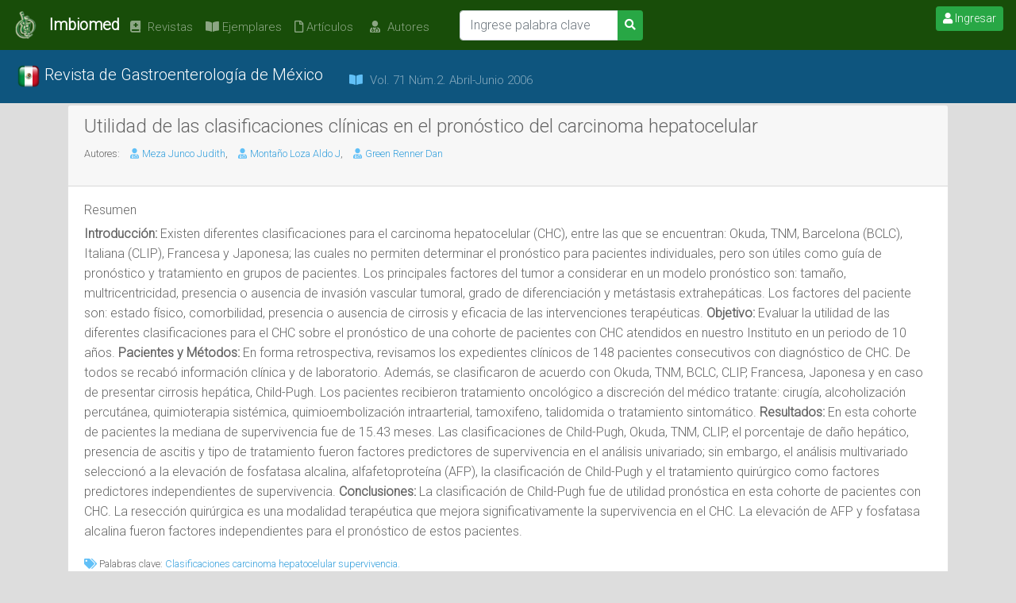

--- FILE ---
content_type: text/html; charset=UTF-8
request_url: https://www.imbiomed.com.mx/articulo.php?id=36950
body_size: 23014
content:
<!DOCTYPE html>
    <html lang="es">
    <head>
      <meta charset="utf-8">
      <meta name="viewport" content="width=device-width, initial-scale=1">
      
            <META NAME="title" content="Utilidad de las clasificaciones clínicas en el pronóstico del carcinoma hepatocelular"> 
            <META NAME="KeyWords" content="Clasificaciones, carcinoma hepatocelular, supervivencia."> 
            <META NAME="description" content="Introducción: Existen diferentes clasificaciones para el carcinoma hepatocelular (CHC), entre las que se encuentran: Okuda, TNM, Barcelona (BCLC), Italiana (CLIP), Francesa y Japonesa; las cuales no permiten determinar el pronóstico para pacientes individuales, pero son útiles como guía de pron�"> 
            <META NAME="Classification" content="healt"> 
            <META NAME="Author" content="Meza Junco Judith, Montaño Loza Aldo J, Green Renner Dan, "> 
            <META NAME="Creator" content="Ezequiel Fragoso Rosales & Francisco Lorenzana Zarco"> 
            <META NAME="Distribution" content="Global"> 
            <META NAME="Rating" content="General"> 
            <META NAME="Robots" content="All"> 
            <META NAME="Revisit" content="15 days"> 
        
            <META property="og:type" content="website"> 
            <META property="og:url" content="https://www.imbiomed.com.mx/articulo.php?id=36950"> 
            <META property="og:title" content="Utilidad de las clasificaciones clínicas en el pronóstico del carcinoma hepatocelular"> 
            <META property="og:description" content="Introducción: Existen diferentes clasificaciones para el carcinoma hepatocelular (CHC), entre las que se encuentran: Okuda, TNM, Barcelona (BCLC), Italiana (CLIP), Francesa y Japonesa; las cuales no permiten determinar el pronóstico para pacientes individuales, pero son útiles como guía de pron�"> 
            <META property="og:image" content="https://www.imbiomed.com.mx/logo.png"> 
        
            <META property="twitter:card" content="website"> 
            <META property="twitter:url" content="https://www.imbiomed.com.mx/articulo.php?id=36950"> 
            <META property="twitter:title" content="Utilidad de las clasificaciones clínicas en el pronóstico del carcinoma hepatocelular"> 
            <META property="twitter:description" content="Introducción: Existen diferentes clasificaciones para el carcinoma hepatocelular (CHC), entre las que se encuentran: Okuda, TNM, Barcelona (BCLC), Italiana (CLIP), Francesa y Japonesa; las cuales no permiten determinar el pronóstico para pacientes individuales, pero son útiles como guía de pron�"> 
            <META property="twitter:image" content="https://www.imbiomed.com.mx/logo.png">     
            
      <title>Utilidad de las clasificaciones clínicas en el pronóstico del carcinoma hepatocelular</title>
      <link rel="image_src" href="https://www.imbiomed.com.mx/logo.png" />
      <link rel="canonical" href="https://www.imbiomed.com.mx/articulo.php?id=36950" />
     
      <link rel="stylesheet" href="https://maxcdn.bootstrapcdn.com/bootstrap/4.5.0/css/bootstrap.min.css">
      <script src="https://ajax.googleapis.com/ajax/libs/jquery/3.5.1/jquery.min.js"></script>
      <script src="https://cdnjs.cloudflare.com/ajax/libs/popper.js/1.16.0/umd/popper.min.js"></script>
      <script src="https://maxcdn.bootstrapcdn.com/bootstrap/4.5.0/js/bootstrap.min.js"></script>
      <script src="https://kit.fontawesome.com/0d8289c809.js" crossorigin="anonymous"></script>
      
      <link rel="stylesheet" href="assets/css/imbiomed.min.css">
      
      <script src="assets/js/registro.js"></script>
      
      
      
    <!-- Global site tag (gtag.js) - Google Analytics -->
    <script async src="https://www.googletagmanager.com/gtag/js?id=UA-167445794-"></script>

    <script>
      window.dataLayer = window.dataLayer || [];
      function gtag(){dataLayer.push(arguments);}
      gtag('js', new Date());
    
      gtag('config', 'UA-167445794-1');
    </script>    
    
      

    </head>
    <body data-spy="scroll" data-target=".navbar" data-offset="140">
    <nav class="navbar navbar-expand-sm navbar-dark fixed-top"> 
        <a class="navbar-brand" href="#">
          <img src="assets/img/logo-1-242x49.png" alt="Imbiomed" title="Imbiomed" style="width:30px;">     
        </a>   
        <a class="brandName" href="index.php" >Imbiomed</a>  
        <button class="navbar-toggler" type="button" data-toggle="collapse" data-target="#collapsibleNavbar">
        <span><i class="fas fa-align-right iconStyle"></i></span>
        </button>      
      <div class="collapse navbar-collapse" id="collapsibleNavbar">
        <ul class="navbar-nav">   
   
          <li class="nav-item">
            <a class="nav-link" href="catalogo.php#seccionRevistas"><i class="fas fa-book-medical"></i> Revistas</a>
          </li>
          <li class="nav-item">
            <a class="nav-link" href="catalogo.php#seccionLoNuevo"><i class="fa fa-book-open" aria-hidden="true"></i> Ejemplares</a>
          </li>
          <li class="nav-item">
            <a class="nav-link" href="catalogo.php#seccionMejoresArticulos"><i class="fa fa-file-o" aria-hidden="true"></i> Artículos</a>
          </li>          
                    
          <li class="nav-item">
            <a class="nav-link" href="autores.php"><i class="fas fa-user-md"></i> Autores</a>
          </li> 



        </ul> 
        <!--
        <script type="text/javascript" src="https://ko-fi.com/widgets/widget_2.js"></script><script type="text/javascript">kofiwidget2.init("Aportaciones", "#184d09", "B0B823Y5Y");kofiwidget2.draw();</script>  
        --> 
        <form action="buscador.php" method="post" class="form-inline">
        <div class="input-group">
          <input type="text" name="searchTextBox" value="" class="form-control" placeholder="Ingrese palabra clave" maxlength="30" size="20">
          <div class="input-group-append">
            <button class="btn btn-success btn-sm" type="submit"><i class="fas fa-search"></i></button>  
          </div>
        </div> 
        </form> 
        
             

      </div>      
      
      <div class="form-group"> 
      <a href="registro.php" class="btn btn-success btn-sm" target="_blank"><i class="fas fa-user" aria-hidden="true"></i> Ingresar</a>
      </div>     
      
    </nav>    
    
        <div class="container-fluid">
            
        </div>    
        <nav class="navbar navbar-expand-sm navbar-dark sticky-top"  id="menuRevista">
        <a class="navbar-brand" href="revista.php?id=10" ><img src="assets/img/flags/mexico_flags_flag_17036.png" style="width:30px;" alt="México" title="México">&nbsp;Revista de Gastroenterología de México</a>
        <!-- Toggler/collapsibe Button -->
        <button class="navbar-toggler" type="button" data-toggle="collapse" data-target="#collapsibleNavbarMenuRevista">
            <span><i class="fas fa-align-right "></i></span>
        </button>
        
            <!-- Navbar links -->
        <div class="collapse navbar-collapse" id="collapsibleNavbarMenuRevista">        
          <ul class="navbar-nav">
              <li class="nav-item"><a href="ejemplar.php?id=3820" class="nav-link"><i class="fa fa-book-open " aria-hidden="true"></i> Vol. 71 Núm.2. Abril-Junio 2006</a></li>          
          </ul>
          <!--
          <div class="alert alert-info alert-dismissible">
          <button type="button" class="close" data-dismiss="alert">&times;</button>
          <strong><i class="fa fa-spinner fa-pulse fa-fw"></i> <a href="tuanuncio.php" target="_blank"  class="">Aquí puedes mostrar tu anuncio</a><i class="fa fa-spinner fa-pulse fa-fw"></i></strong> ¡Es fácil y rápido!
          </div> 
          -->      
        </div>  
        </nav>
        
        
    <!-- Section: Articulo --> 
    <section id="seccionArticulo">
      <div class="container" style="padding-top:1px;padding-bottom:10px">
        <div class="card">
          <div class="card-header">
          <h4>Utilidad de las clasificaciones clínicas en el pronóstico del carcinoma hepatocelular</h4>
          
          <p class="text-left small">Autores:  <i class="fa fa-user-md" aria-hidden="true"></i><a href="https://www.imbiomed.com.mx/autor.php?id=2399" target="_blank" class="ligaAutor"> Meza Junco Judith</a>, <i class="fa fa-user-md" aria-hidden="true"></i><a href="https://www.imbiomed.com.mx/autor.php?id=59871" target="_blank" class="ligaAutor"> Montaño Loza Aldo J</a>, <i class="fa fa-user-md" aria-hidden="true"></i><a href="https://www.imbiomed.com.mx/autor.php?id=21536" target="_blank" class="ligaAutor"> Green Renner Dan</a></p>
                     
          </div>
          <div class="card-body">

          <h6>Resumen</h6>
          <p><b>Introducción:</b> Existen diferentes clasificaciones para el carcinoma hepatocelular (CHC), entre las que se encuentran: Okuda, TNM, Barcelona (BCLC), Italiana (CLIP), Francesa y Japonesa; las cuales no permiten determinar el pronóstico para pacientes individuales, pero son útiles como guía de pronóstico y tratamiento en grupos de pacientes. Los principales factores del tumor a considerar en un modelo pronóstico son: tamaño, multricentricidad, presencia o ausencia de invasión vascular tumoral, grado de diferenciación y metástasis extrahepáticas. Los factores del paciente son: estado físico, comorbilidad, presencia o ausencia de cirrosis y eficacia de las intervenciones terapéuticas.

<b>Objetivo:</b> Evaluar la utilidad de las diferentes clasificaciones para el CHC sobre el pronóstico de una cohorte de pacientes con CHC atendidos en nuestro Instituto en un periodo de 10 años.

<b>Pacientes y Métodos:</b> En forma retrospectiva, revisamos los expedientes clínicos de 148 pacientes consecutivos con diagnóstico de CHC. De todos se recabó información clínica y de laboratorio. Además, se clasificaron de acuerdo con Okuda, TNM, BCLC, CLIP, Francesa, Japonesa y en caso de presentar cirrosis hepática, Child-Pugh. Los pacientes recibieron tratamiento oncológico a discreción del médico tratante: cirugía, alcoholización percutánea, quimioterapia sistémica, quimioembolización intraarterial, tamoxifeno, talidomida o tratamiento sintomático.

<b>Resultados:</b> En esta cohorte de pacientes la mediana de supervivencia fue de 15.43 meses. Las clasificaciones de Child-Pugh, Okuda, TNM, CLIP, el porcentaje de daño hepático, presencia de ascitis y tipo de tratamiento fueron factores predictores de supervivencia en el análisis univariado; sin embargo, el análisis multivariado seleccionó a la elevación de fosfatasa alcalina, alfafetoproteína (AFP), la clasificación de Child-Pugh y el tratamiento quirúrgico como factores predictores independientes de supervivencia.

<b>Conclusiones:</b> La clasificación de Child-Pugh fue de utilidad pronóstica en esta cohorte de pacientes con CHC. La resección quirúrgica es una modalidad terapéutica que mejora significativamente la supervivencia en el CHC. La elevación de AFP y fosfatasa alcalina fueron factores independientes para el pronóstico de estos pacientes.</p>          
          <p class="small">
          <i class="fa fa-tags" aria-hidden="true"></i> Palabras clave: <a href="#" class="ligaKeyword">Clasificaciones</a>  <a href="#" class="ligaKeyword"> carcinoma hepatocelular</a>  <a href="#" class="ligaKeyword"> supervivencia.</a>                    
          </p> 

          


          <p class="small">
            <a href="#" data-toggle="tooltip" title="Publicado el"><i class="fa fa-calendar" aria-hidden="true"></i></a> <span class="badge badge-light">2006-06-28</span> &nbsp; | &nbsp;
            <i class="fa fa-bar-chart" aria-hidden="true"></i> <span class="badge badge-info">3,164 visitas</span>   &nbsp; | &nbsp;
            <a href="#" data-toggle="tooltip" title="Calificación promedio:  de 0 valoraciones">
            Evalua este artículo</a>
            <span class="badge badge-info">0 valoraciones</span>
          </p>
          <p class="text-left small">Vol. 71 Núm.2. Abril-Junio 2006 Pags. 160-168 <a href="ejemplar.php?id=3820" class="ligaKeyword">Rev Gastroenterol Mex 2006;    71(2)</a></p>                                   
          </div>

          <div class="card-footer">
            <ul class="list-group list-group-horizontal">  
                <!--                            
                <li class="list-group-item"><span><a href="#" data-toggle="tooltip" title="Ver comentarios"><i class="glyphicon glyphicon-comment"></i> comentarios </a><span class="badge">0</span></span></li>
                
                <li class="list-group-item"><span><a href="#success" data-toggle="modal" title="Citar el artículo" ><i class="glyphicon glyphicon-bookmark"></i> Citar </a></span></li>

                -->
                <li class="list-group-item"><a href="#"  data-toggle="modal" title="Evaluar artículo" class="btn btn-success btn-sm" data-target="#formularioEvaluacion"> <i class="fa fa-pencil-square-o" aria-hidden="true"></i> Evaluar </a></li>
                <li class="list-group-item"><a href="javascript:#"  data-toggle="modal" title="Descarga en PDF" class="btn btn-success btn-sm" data-target="#formularioDescarga"> <i class="fa fa-file-pdf-o" aria-hidden="true"></i> PDF </a></li>           
                <li class="list-group-item">
                <span>
                    
    <a href="https://wa.me/?text=Imbiomed-Utilidad+de+las+clasificaciones+cl%C3%ADnicas+en+el+pron%C3%B3stico+del+carcinoma+hepatocelular-https://www.imbiomed.com.mx/articulo.php?id=36950&r=W"
    class="btn btn-success btn-sm"
    data-toggle="tooltip" title="Comparte en Whatsapp">
    <i class="fa fa-whatsapp" aria-hidden="true"></i></a>
                </span>
                <span>
                    <a target="_blank"
                    href="https://www.facebook.com/sharer/sharer.php?u=https%3A%2F%2Fwww.imbiomed.com.mx%2Farticulo.php%3Fid%3D36950%26r%3DF"
                    title="Comparte en Facebook"
                    class="btn btn-success btn-sm"
                    rel="me nofollow"
                    data-url="https://www.imbiomed.com.mx/articulo.php?id=36950&r=F"
                    data-toggle="tooltip">
                    <i class="fa fa-facebook-square"></i>
                    </a></span>
                <span>
                    <a target="_blank" 
                    title="Comparte en Twitter"
                    class="btn btn-success btn-sm"
                    href="http://www.twitter.com/share?url=https%3A%2F%2Fwww.imbiomed.com.mx%2Farticulo.php%3Fid%3D36950%26r%3DT"                     
                    rel="me nofollow"
                    data-url="https://www.imbiomed.com.mx/articulo.php?id=36950&r=T" 
                    data-text="Imbiomed"
                    data-toggle="tooltip">                
                    <i class="fa fa-twitter-square"></i>
                    </a></span>
                <span>
                    <a target="_blank"
                    title="Comparte por correo"
                    class="btn btn-success btn-sm"                    
                    href="mailto:?subject=Imbiomed-Utilidad+de+las+clasificaciones+cl%C3%ADnicas+en+el+pron%C3%B3stico+del+carcinoma+hepatocelular&amp;body=https%3A%2F%2Fwww.imbiomed.com.mx%2Farticulo.php%3Fid%3D36950%26r%3DC" 
                    data-toggle="tooltip"
                    >
                    <i class="fa fa-envelope-o" aria-hidden="true"></i></a>
                </span>                    
                
                </li>
            </ul>
          </div>
        </div>

      </div>   
      <div class="container">
          <div class="well">
          <div class="media">
          <div class="media-body">




          </div>
          </div>
          </div>    
      </div> 

    </section>      
      <!-- Section: /Articulo -->      
    
    <!-- The Modal -->
    <div class="modal fade" id="formularioDescarga">
      <div class="modal-dialog">
        <div class="modal-content">
        
          <!-- Modal Header -->
          <div class="modal-header alert alert-success">          
            <h4 class="modal-title"><i class="fa fa-exclamation-circle" aria-hidden="true"></i><strong> Aviso </strong> </h4>
            <button type="button" class="close" data-dismiss="modal">×</button>
          </div>        
          <!-- Modal body -->
          <div class="modal-body">
 
                <div class="alert alert-warning">
                <img src="assets/img/logo-1-242x49.png" alt="Imbiomed" style="width:30px;">
                Para poder descargar el artículo es necesario  <a href="registro.php"  class="alert-link" target="_blank">iniciar sesión</a> 
                <br>
                Si ya inició sesión 
                <a href="javascript:location.reload()" class="alert-link">presione aquí</a>
                 </div>
        
          </div>        
          <!-- Modal footer -->
          <div class="modal-footer alert alert-secondary">

            
          </div>
        </div>
      </div>
    </div>
    <!-- The Modal -->
    
    <!-- The Modal -->
    <div class="modal fade" id="formularioEvaluacion">
      <div class="modal-dialog">
        <div class="modal-content">
        
          <!-- Modal Header -->
          <div class="modal-header alert alert-success">          
            <h4 class="modal-title"><i class="fa fa-exclamation-circle" aria-hidden="true"></i><strong> Aviso </strong> </h4>
            <button type="button" class="close" data-dismiss="modal">×</button>
          </div>        
          <!-- Modal body -->
          <div class="modal-body">
 
                <div class="alert alert-warning">
                <img src="assets/img/logo-1-242x49.png" alt="Imbiomed" style="width:30px;">
                Para poder evaluar tener una evaluación más certera del artículo te recomendamos  <a href="registro.php"  class="alert-link" target="_blank">iniciar sesión</a> 
                y leer el documento PDF, así tendrás más elementos para valorarlo.
                 </div>
        
          </div>        
          <!-- Modal footer -->
          <div class="modal-footer alert alert-secondary">

            
          </div>
        </div>
      </div>
    </div>
    <!-- The Modal -->
    
    <a id="back-to-top" href="#" class="btn btn-success btn-lg back-to-top" role="button"><i class="fas fa-chevron-up"></i></a>
    <!-- Footer -->
    <section id="footer">
        <div class="container">
            <div class="row text-center text-xs-center text-sm-left text-md-left">
                <div class="col-xs-12 col-sm-4 col-md-4">
                    <h5>Información</h5>
                    <ul class="list-unstyled quick-links">
                    <!--
                        <li><a href="info.php#seccionAcerca"><i class="fa fa-bandcamp"></i>Acerca de</a></li>
                        <li><a href="info.php#seccionReconocimientos"><i class="fa fa-trophy"></i>Reconocimientos</a></li>
                        <li><a href="info.php#seccionPreguntasFrecuentes"><i class="fa fa-question-circle"></i>Preguntas frecuentes</a></li> 
                        <li><A href="info.php#seccionCondiciones"><i class="fa fa-handshake-o" aria-hidden="true"></i>Condiciones de uso</A></li>
                    --> 
                    <li>
                    <a  href="datos.php"><i class="fa fa-line-chart" aria-hidden="true"></i> Datos</a>
                    </li>                        
                        <li><A href="privacidad.php"><i class="fa fa-universal-access" aria-hidden="true"></i>Política de privacidad</A></li>
                    </ul>
                </div>
                <div class="col-xs-12 col-sm-4 col-md-4 text-white">
                    <h5>Dudas o comentarios</h5>
                    <ul class="list-unstyled quick-links">                 
                      <li><a href="#"><i class="fa fa-envelope-o"></i>                   
                        contacto@imbiomed.com.mx</a>
                     
                      </li>                 
                    </ul>
                </div>
                <div class="col-xs-12 col-sm-4 col-md-4">
                    <h5>Síguenos:</h5>
                    <ul class="list-unstyled list-inline social text-center">
                        <li class="list-inline-item"><a href="https://www.facebook.com/Imbiomed/"><i class="fa fa-facebook"></i></a></li>
                        <li class="list-inline-item"><a href="https://twitter.com/imbiomed"><i class="fa fa-twitter" aria-hidden="true"></i></a></li>
                        <!-- <li class="list-inline-item"><a href="#"><i class="fa fa-youtube"></i></a></li> -->
                        <li class="list-inline-item"><a href="https%3A%2F%2Fwa.me%2F%3Ftext%3DImbiomed+-+la+ciencia+biom%C3%A9dica+es+parte+del+%C3%A9xito+-+https%3A%2F%2Fimbiomed.com.mx">
                        <i class="fab fa-whatsapp"></i></a></li>
                        <li class="list-inline-item"><a href="mailto:?subject=Imbiomed&amp;body=https%3A%2F%2Fwww.imbiomed.com.mx%2F" target="_blank"><i class="fa fa-envelope"></i></a></li>
                    </ul>
                    
                                        
                </div>
            </div>	
            <div class="row">
                <div class="col-xs-12 col-sm-12 col-md-6 mt-2 mt-sm-2  text-white">
                    <p class="small">© Copyright Indice Mexicano de Revistas Biom&eacute;dicas Latinoamericanas 1998 - 2026
                    </p>
                </div>
                <div class="col-xs-12 col-sm-12 col-md-6 mt-2 mt-sm-2  text-white text-right">
                    <p class="small">
                        &Uacute;ltima actualizaci&oacute;n: Lunes 26 de enero 2026
                    </p>
                </div>            
                <hr>
            </div>	
        </div>
    </section>
    <!-- ./Footer -->
    
    
    <script>
    $(document).ready(function(){
    $('[data-toggle="tooltip"]').tooltip();$(window).scroll(function () {
                                if ($(this).scrollTop() > 50) {
                                  $("#back-to-top").fadeIn();
                                } else {
                                  $("#back-to-top").fadeOut();
                                }
                              });
                              // scroll body to 0px on click
                              $("#back-to-top").click(function () {
                                $("body,html").animate({
                                  scrollTop: 0
                                }, 400);
                                return false;
                              });  
                            
    });
    </script>  

    </body>
    </html>
    

--- FILE ---
content_type: text/css
request_url: https://www.imbiomed.com.mx/assets/css/imbiomed.min.css
body_size: 8323
content:
@import url('https://fonts.googleapis.com/css2?family=Roboto:wght@300&display=swap');
/*
@import url('https://fonts.googleapis.com/css?family=Open+Sans:400,300,300italic,600,700,800|Roboto:400,500,700,900');
*/

/*Barra de navegación*/
body
{
    /*font-family: 'Roboto', sans-serif;
    position: relative;
    */
    width: 100%;
    height: 100%;
    /*font-family: 'Open Sans', sans-serif;
	font-weight: 300;*/
    color: #666;
    background-color: #ddd;
	font-size: 16px;
    line-height: 1.6em;
    
}
.navbar
{
    background-color: #184d09;

}
.navbar .navbar-brand img:hover
{
    opacity: 0.7;

}


.navbar ul
{
padding: 0px 30px 0px 0px;
}
.navbar ul li a{
    color: white;
    /*margin: 10px 0px 0px 10px;*/
    margin: 5px 0px 0px 0px;
    font-size: 15px;
}
.navbar ul li a .fas{
    padding-right:5px; 
    padding-left:5px; 
}
.navbar ul li a:hover{
    color: #ffb000;
    background-color: #184d09;
    font-size: 15px;
}
.navbar ul li.active > a {
    color:  #ffb000;
    font-weight: bold;
    font-size: 15px;
    /*border-left: 3px solid #15b000; */
    border-radius: 40px;
}

.iconStyle
{
    color: #ffb000;
}

.brandName 
{
    color: #ffFFFF;
    font-weight: bold;
    font-size: 20px; 
       
}

.brandName:hover{
    color: #ffb000;
    
}

/*Estilos para el menu de revistas*/

#menuRevista {
    background-color: rgba(3, 78, 121, 0.945);
    padding-top:60px
}

#menuRevista a
{
    /*background-color: red;*/
    margin: 5px 0px 0px 0px; /*top right bottom left */
}
#menuRevista a.navbar-brand , #menuRevista ul.navbar-nav{
    /*background-color: red;*/
    padding-top:10px;
    margin: 5px 15px 0px 5px; /*top right bottom left */
}

#menuRevista i
{
    color:  rgb(97, 192, 247);
    margin: 5px 5px 5px 5px;
}

#menuRevista ul li a:hover , #menuRevista a:hover>i{
    color:  rgba(3, 78, 121, 0.945);
    background-color:rgb(97, 192, 247);
    font-size: 15px;
    border-radius: 5px;
    /*
    font-weight: bold;
    padding-top:50px;
    margin: 5px 15px 0px 5px; top right bottom left 
    border-radius: 25px;
    */
}

#menuRevista div.dropdown-menu {
    color: #abd3f3;
    background-color: rgba(3, 78, 121);
    font-size: 15px;
}

#menuUsuarioEnSesion div.dropdown-menu {
    color: #abd3f3;
    background-color: rgb(27, 121, 3);
    font-size: 15px;
}

#menuUsuarioEnSesion .dropdown-menu>a {
    color: #f1f1f1;
    background-color: rgb(27, 121, 3);
    font-size: 15px;
}
#menuUsuarioEnSesion .dropdown-menu>a:hover {
    color:  rgba(228, 237, 241, 0.945);
    background-color:rgb(41, 179, 41);
    font-size: 15px;
    border-radius: 15px;
}

#seccionRevistas tbody {
    display:block;
    height:400px;
    overflow:auto;
    width:100%;
}



#listadoRevistas .liga:link, #listadoRevistas .liga:visited {
    color: rgb(11, 66, 6);
    padding: 1px 1px;
    text-align: left;
    /*text-decoration: none;*/
    display: inline-block;
  }
  
#listadoRevistas .liga:hover, #listadoRevistas.liga:active {
    border-radius: 5px;
    background-color: green;
    color: yellow;
    font-weight: bold;
  }

/* Articulo*/
#seccionArticulo  {
    padding: 1px 0;
    /*background-color:  greenyellow;*/
}
#seccionArticulo  i.fa-user-md {
    color:  rgb(97, 192, 247);
    margin: 5px 1px 5px 10px;
}

#seccionArticulo  i.fa-star{
    color:  rgb(247, 195, 97);
    margin: 5px 0px;
}

#seccionArticulo  i.fa-tags ,i.fa-calendar , i.fa-bar-chart, i.fa-folder-open-o{
    color:  rgb(97, 192, 247);
}

#seccionArticulo a.ligaAutor {
    color:  rgb(56, 161, 221);
}

#seccionArticulo a.ligaKeyword {
    color:  rgb(56, 161, 221);
}
#seccionArticulo a.ligaKeyword:hover, #seccionArticulo a.ligaKeyword:active {
    border-radius: 25px;
    padding: 5px 15px;
    background-color: rgb(32, 104, 211);
    color: rgb(229, 234, 241);
    font-weight: bold;
}

/* seccionResultadoBusqueda de palabras clave*/
#seccionResultadoBusqueda  {
    padding: 1px 0;
    background-color:  #f5f5f5;/**/
}
#seccionResultadoBusqueda tbody {
    display:block;
    height:380px;
    overflow:auto;
    width:100%;
}
/* Directorio de autores de una revista ABECEDARIO*/
#seccionDirectorioAutoresRevista button {
    border-radius: 25px;
    padding: 5px 15px;
  }

/**Sección autores destacados */
#seccionAutoresDestacados a {
    color:  rgb(68, 79, 85);
    padding: 5px 15px;
    font-weight: bold;
}

#seccionAutoresDestacados a:hover, #seccionAutoresDestacados a:active {
    border-radius: 25px;
    padding: 5px 15px;
    background-color: rgb(32, 104, 211);
    color: rgb(229, 234, 241);
    font-weight: bold;
}
 /*Listado de artículos Top 10*/
article{
    background-color: #f1f1f1;
    padding: 10px;
    margin-bottom: 10px;
    margin-top: 10px;
	}
	figure img{
		width: 100%;
		height: 100%;
	}


#seccionArticulosMejorEvaluados  i.fa-star{
    color:  rgb(243, 178, 38);
}

#paginacion  {
    padding: 10px 5px;
    background-color:  #b4bec7;/**/
}

#paginacion a.paginaActual {

    color: rgb(229, 234, 241);
    background-color:  #09a53d;
    margin: 1px 5px;
}

  
/* Fondo ejemplar*/
#seccionEjemplar , #seccionEjemplaresActuales , #seccionAutoresDestacados {
    padding: 1px 0;
	width:100%;
	position:relative;    
    /*background-color:  greenyellow;*/
}
#seccionEjemplar i.fa-check-square-o, i.fa-plus {
    color:  rgb(97, 192, 247);
    margin: 5px 1px 5px 10px;
    font-size:1em
}
#seccionEjemplar span.list {
    color: #45494c;
    font-size: 20px; 
    font-weight: bold;
}

#seccionEjemplar h4{
    /*font-weight: 700;*/
    font-size: 28px;
    padding:5px 1px 0px 10px;
}

#seccionEjemplar .card-header {
    background:rgba(255, 255, 255, 0.589);
    color: #45494c;
    font-size: 20px; 
    font-weight: bold;
}
#seccionEjemplar .card-header>a {
    color: #45494c;
    font-size: 20px; 
    font-weight: bold;
}

#seccionEjemplar .card-header>a:hover {
    color:  rgb(97, 192, 247);
    font-size: 20px; 
    font-weight: bold;
}
#seccionEjemplar .card-header>.badge-pill {
    color:  rgb(255, 255, 255);
    font-size: 10px; 
}

#seccionEjemplaresAnuales button {
    margin: 10px 0px 0px 10px;
    border-radius: 5px;
    padding: 2px 15px;
}


/* Estilos para fondo de bloques o secciones importantes*/
.autores-destacados {
	background: url(../img/bg/bg4.jpg)  no-repeat;
	position:relative;
	margin:0px;
	padding:10px 0 60px;
}
.ejemplares-actuales {
	background: url(../img/bg/bg2.jpg) no-repeat top center;
	padding:20px 0 60px;
}
.ejemplar-indice{
	background: url(../img/bg/bg1.jpg) no-repeat top center;
	padding:20px 0 60px;
}

.intro-content.intro-nobg {
	background:#fff;
	position:relative;
	margin:0;
	padding:140px 0 60px;
}


/*Barra de navegación*/


/* Footer */
section {
    padding: 30px 0;
}

section .section-title {
    text-align: center;
    color: #007b5e;
    margin-bottom: 50px;
    text-transform: uppercase;
}



/*
.card-header {
    background: #007b5e !important;
    color: #ffFFFF;
    font-weight: bold;
    font-size: 20px;     
}
*/
.invalid-feedback{
    background: #f0f78e !important;
    font-size: 15px;
}

#footer {
    background: #007b5e !important;
}
#footer h5{
	padding-left: 10px;

    padding-bottom: 6px;
    margin-bottom: 20px;
    color:#ffffff;
}
#footer a {
    color: #ffffff;
    text-decoration: none !important;
    background-color: transparent;
    -webkit-text-decoration-skip: objects;
}
#footer ul.social li{
	padding: 3px 0;
}
#footer ul.social li a i {
    margin-right: 5px;
	font-size:25px;
	-webkit-transition: .5s all ease;
	-moz-transition: .5s all ease;
	transition: .5s all ease;
}
#footer ul.social li:hover a i {
	font-size:30px;
	margin-top:-10px;
}
#footer ul.social li a,
#footer ul.quick-links li a{
	color:#ffffff;
}
#footer ul.social li a:hover{
	color:#eeeeee;
}
#footer ul.quick-links li{
	padding: 3px 0;
	-webkit-transition: .5s all ease;
	-moz-transition: .5s all ease;
	transition: .5s all ease;
}
#footer ul.quick-links li:hover{
	padding: 3px 0;
	margin-left:5px;
	font-weight:700;
}
#footer ul.quick-links li a i{
	margin-right: 5px;
}
#footer ul.quick-links li:hover a i {
    font-weight: 700;
}

@media (max-width:767px){
	#footer h5 {
    padding-left: 0;
    border-left: transparent;
    padding-bottom: 0px;
    margin-bottom: 10px;
}
}

.back-to-top {
    position: fixed;
    bottom: 25px;
    right: 25px;
    display: none;
}

--- FILE ---
content_type: application/javascript
request_url: https://www.imbiomed.com.mx/assets/js/registro.js
body_size: 165
content:

function solicitarServicio(frm,action){
    
    //alert(frm);
    //alert(action);
    document.forms[frm]["action"].value=action;
	document.forms[frm].submit();
}